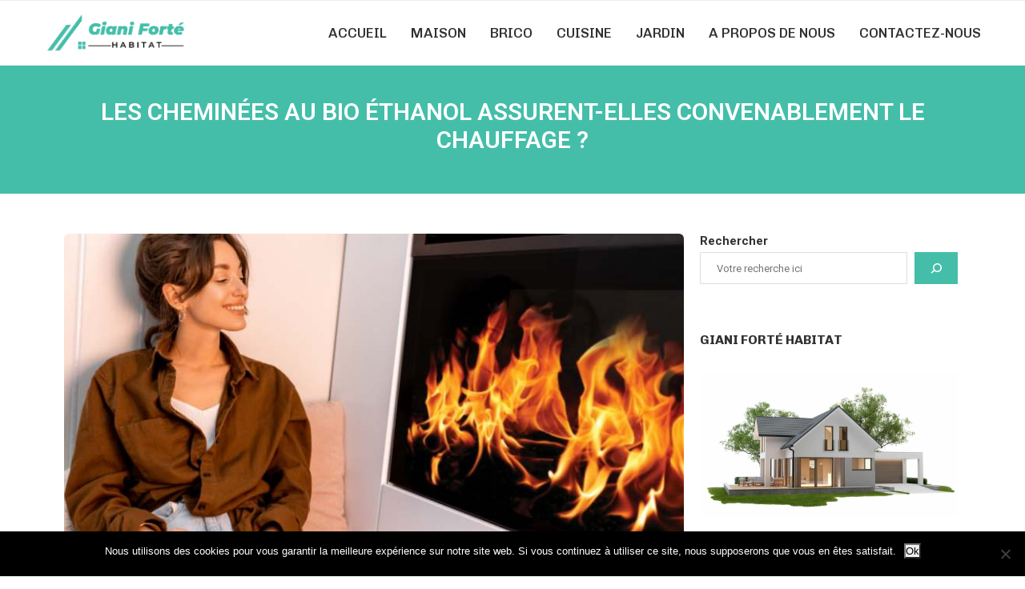

--- FILE ---
content_type: text/css
request_url: https://www.gianiforte.fr/wp-content/uploads/elementor/css/post-417.css?ver=1672141567
body_size: 3546
content:
.elementor-417 .elementor-element.elementor-element-b8299a0 > .elementor-container > .elementor-column > .elementor-widget-wrap{align-content:center;align-items:center;}.elementor-417 .elementor-element.elementor-element-b8299a0:not(.elementor-motion-effects-element-type-background), .elementor-417 .elementor-element.elementor-element-b8299a0 > .elementor-motion-effects-container > .elementor-motion-effects-layer{background-color:#44BEA9;background-image:url("https://www.gianiforte.fr/wp-content/uploads/2022/12/pattern-1-1.png");background-position:-400px 20px;background-repeat:no-repeat;background-size:cover;}.elementor-417 .elementor-element.elementor-element-b8299a0{transition:background 0.3s, border 0.3s, border-radius 0.3s, box-shadow 0.3s;margin-top:0px;margin-bottom:0px;padding:40px 20px 40px 20px;z-index:11;}.elementor-417 .elementor-element.elementor-element-b8299a0 > .elementor-background-overlay{transition:background 0.3s, border-radius 0.3s, opacity 0.3s;}.elementor-417 .elementor-element.elementor-element-1133294 > .elementor-element-populated{transition:background 0.3s, border 0.3s, border-radius 0.3s, box-shadow 0.3s;padding:0px 0px 0px 0px;}.elementor-417 .elementor-element.elementor-element-1133294 > .elementor-element-populated > .elementor-background-overlay{transition:background 0.3s, border-radius 0.3s, opacity 0.3s;}.elementor-417 .elementor-element.elementor-element-f834bea{margin-top:0px;margin-bottom:0px;}.elementor-417 .elementor-element.elementor-element-645a9ea{text-align:center;}.elementor-417 .elementor-element.elementor-element-645a9ea .elementor-heading-title{color:#FFFFFF;font-size:30px;font-weight:600;text-transform:uppercase;}.elementor-417 .elementor-element.elementor-element-645a9ea > .elementor-widget-container{padding:0px 0px 10px 0px;}.elementor-417 .elementor-element.elementor-element-e17f11b{padding:40px 0px 40px 0px;}.elementor-417 .elementor-element.elementor-element-0effc35 img{border-radius:6px 6px 6px 6px;}.elementor-417 .elementor-element.elementor-element-e39c211{color:#515151;}.elementor-417 .elementor-element.elementor-element-2151ee4 .tags-share-box{text-align:left;}.elementor-417 .elementor-element.elementor-element-fc46928 > .elementor-element-populated{margin:0px 0px 0px 0px;--e-column-margin-right:0px;--e-column-margin-left:0px;padding:0px 0px 0px 0px;}@media(max-width:1024px){.elementor-417 .elementor-element.elementor-element-b8299a0:not(.elementor-motion-effects-element-type-background), .elementor-417 .elementor-element.elementor-element-b8299a0 > .elementor-motion-effects-container > .elementor-motion-effects-layer{background-position:center center;}.elementor-417 .elementor-element.elementor-element-e17f11b{padding:20px 20px 20px 20px;}}@media(max-width:767px){.elementor-417 .elementor-element.elementor-element-645a9ea .elementor-heading-title{font-size:20px;}.elementor-417 .elementor-element.elementor-element-e17f11b{padding:10px 10px 10px 10px;}}@media(min-width:768px){.elementor-417 .elementor-element.elementor-element-2299175{width:69.666%;}.elementor-417 .elementor-element.elementor-element-fc46928{width:30%;}}@media(max-width:1024px) and (min-width:768px){.elementor-417 .elementor-element.elementor-element-2299175{width:100%;}.elementor-417 .elementor-element.elementor-element-fc46928{width:100%;}.elementor-417 .elementor-element.elementor-element-396e49c{width:100%;}}/* Start custom CSS for theme-post-content, class: .elementor-element-e39c211 */h2 {
    font-size: 30px;
    margin-top: 15px;
}/* End custom CSS */